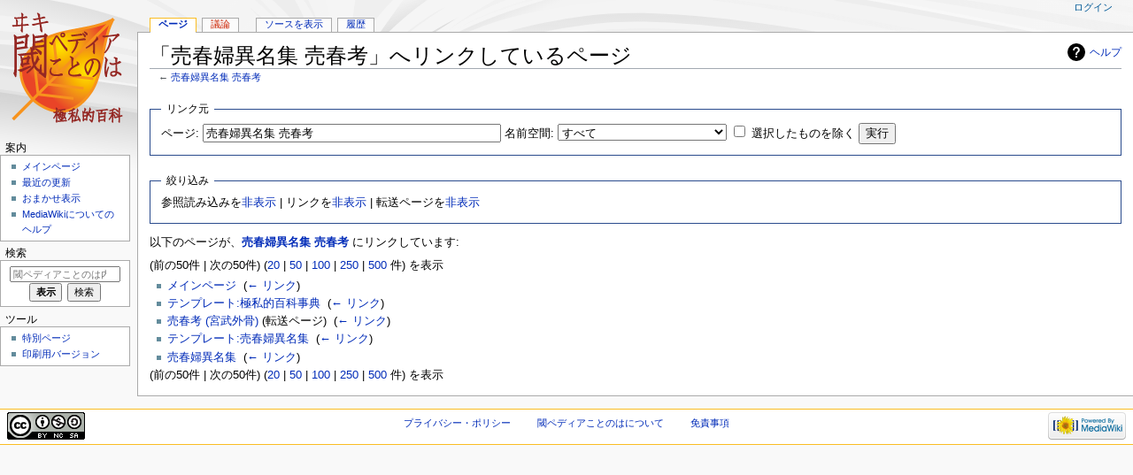

--- FILE ---
content_type: text/html; charset=UTF-8
request_url: https://kotono8.com/wiki/%E7%89%B9%E5%88%A5:%E3%83%AA%E3%83%B3%E3%82%AF%E5%85%83/%E5%A3%B2%E6%98%A5%E5%A9%A6%E7%95%B0%E5%90%8D%E9%9B%86_%E5%A3%B2%E6%98%A5%E8%80%83
body_size: 5362
content:
<!DOCTYPE html>
<html class="client-nojs" lang="ja" dir="ltr">
<head>
<meta charset="UTF-8"/>
<title>「売春婦異名集 売春考」へリンクしているページ - 閾ペディアことのは</title>
<script>document.documentElement.className="client-js";RLCONF={"wgCanonicalNamespace":"Special","wgCanonicalSpecialPageName":"Whatlinkshere","wgNamespaceNumber":-1,"wgPageName":"特別:リンク元/売春婦異名集_売春考","wgTitle":"リンク元/売春婦異名集 売春考","wgCurRevisionId":0,"wgRevisionId":0,"wgArticleId":0,"wgIsArticle":!1,"wgIsRedirect":!1,"wgAction":"view","wgUserName":null,"wgUserGroups":["*"],"wgCategories":[],"wgBreakFrames":!0,"wgPageContentLanguage":"ja","wgPageContentModel":"wikitext","wgSeparatorTransformTable":["",""],"wgDigitTransformTable":["",""],"wgDefaultDateFormat":"ja","wgMonthNames":["","1月","2月","3月","4月","5月","6月","7月","8月","9月","10月","11月","12月"],"wgMonthNamesShort":["","1月","2月","3月","4月","5月","6月","7月","8月","9月","10月","11月","12月"],"wgRelevantPageName":"売春婦異名集_売春考","wgRelevantArticleId":518,"wgRequestId":"aXGbAMLG7xrget44RhvZfwAAAIA","wgCSPNonce":!1,
"wgIsProbablyEditable":!1,"wgRelevantPageIsProbablyEditable":!1,"wgMediaViewerOnClick":!0,"wgMediaViewerEnabledByDefault":!0};RLSTATE={"site.styles":"ready","noscript":"ready","user.styles":"ready","user":"ready","user.options":"loading","user.tokens":"loading","mediawiki.helplink":"ready","mediawiki.legacy.shared":"ready","mediawiki.legacy.commonPrint":"ready","mediawiki.skinning.interface":"ready","mediawiki.skinning.content.externallinks":"ready","skins.monobook.responsive":"ready"};RLPAGEMODULES=["site","mediawiki.page.startup","mediawiki.page.ready","mediawiki.searchSuggest","skins.monobook.mobile"];</script>
<script>(RLQ=window.RLQ||[]).push(function(){mw.loader.implement("user.options@1smlf",function($,jQuery,require,module){/*@nomin*/mw.user.options.set({"variant":"ja"});
});mw.loader.implement("user.tokens@tffin",function($,jQuery,require,module){/*@nomin*/mw.user.tokens.set({"editToken":"+\\","patrolToken":"+\\","watchToken":"+\\","csrfToken":"+\\"});
});});</script>
<link rel="stylesheet" href="/pedia/w/load.php?lang=ja&amp;modules=mediawiki.helplink%7Cmediawiki.legacy.commonPrint%2Cshared%7Cmediawiki.skinning.content.externallinks%7Cmediawiki.skinning.interface%7Cskins.monobook.responsive&amp;only=styles&amp;skin=monobook"/>
<script async="" src="/pedia/w/load.php?lang=ja&amp;modules=startup&amp;only=scripts&amp;raw=1&amp;skin=monobook"></script>
<!--[if lt IE 9]><link rel="stylesheet" href="/pedia/w/skins/MonoBook/resources/screen-desktop.css?74a6a" media="screen"/><![endif]--><!--[if IE 6]><link rel="stylesheet" href="/pedia/w/skins/MonoBook/resources/IE60Fixes.css?1208f" media="screen"/><![endif]--><!--[if IE 7]><link rel="stylesheet" href="/pedia/w/skins/MonoBook/resources/IE70Fixes.css?4e4d4" media="screen"/><![endif]-->
<meta name="generator" content="MediaWiki 1.34.1"/>
<meta name="robots" content="noindex,nofollow"/>
<meta name="viewport" content="width=device-width, initial-scale=1.0, user-scalable=yes, minimum-scale=0.25, maximum-scale=5.0"/>
<link rel="shortcut icon" href="/favicon.ico"/>
<link rel="search" type="application/opensearchdescription+xml" href="/pedia/w/opensearch_desc.php" title="閾ペディアことのは (ja)"/>
<link rel="EditURI" type="application/rsd+xml" href="http://www.kotono8.com/pedia/w/api.php?action=rsd"/>
<link rel="license" href="https://creativecommons.org/licenses/by-nc-sa/4.0/"/>
<link rel="alternate" type="application/atom+xml" title="閾ペディアことのはのAtomフィード" href="/pedia/w/index.php?title=%E7%89%B9%E5%88%A5:%E6%9C%80%E8%BF%91%E3%81%AE%E6%9B%B4%E6%96%B0&amp;feed=atom"/>
<!--[if lt IE 9]><script src="/pedia/w/resources/lib/html5shiv/html5shiv.js"></script><![endif]-->
</head>
<body class="mediawiki ltr sitedir-ltr mw-hide-empty-elt ns--1 ns-special mw-special-Whatlinkshere page-特別_リンク元_売春婦異名集_売春考 rootpage-特別_リンク元_売春婦異名集_売春考 skin-monobook action-view"><div id="globalWrapper"><div id="column-content"><div id="content" class="mw-body" role="main"><a id="top"></a><div class="mw-indicators mw-body-content">
<div id="mw-indicator-mw-helplink" class="mw-indicator"><a href="https://www.mediawiki.org/wiki/Special:MyLanguage/Help:What_links_here" target="_blank" class="mw-helplink">ヘルプ</a></div>
</div>
<h1 id="firstHeading" class="firstHeading" lang="ja">「売春婦異名集 売春考」へリンクしているページ</h1><div id="bodyContent" class="mw-body-content"><div id="siteSub">提供: 閾ペディアことのは</div><div id="contentSub" lang="ja" dir="ltr">← <a href="/wiki/%E5%A3%B2%E6%98%A5%E5%A9%A6%E7%95%B0%E5%90%8D%E9%9B%86_%E5%A3%B2%E6%98%A5%E8%80%83" title="売春婦異名集 売春考">売春婦異名集 売春考</a></div><div id="jump-to-nav"></div><a href="#column-one" class="mw-jump-link">ナビゲーションに移動</a><a href="#searchInput" class="mw-jump-link">検索に移動</a><!-- start content --><div id="mw-content-text"><form action="/pedia/w/index.php"><input type="hidden" value="特別:リンク元" name="title"/><fieldset>
<legend>リンク元</legend>
<label for="mw-whatlinkshere-target" class="mw-searchInput">ページ:</label> <input name="target" size="40" value="売春婦異名集 売春考" id="mw-whatlinkshere-target" class="mw-searchInput" /> <label for="namespace">名前空間:</label> <select class="namespaceselector" id="namespace" name="namespace">
<option value="" selected="">すべて</option>
<option value="0">（標準）</option>
<option value="1">トーク</option>
<option value="2">利用者</option>
<option value="3">利用者・トーク</option>
<option value="4">閾ペディアことのは</option>
<option value="5">閾ペディアことのは・トーク</option>
<option value="6">ファイル</option>
<option value="7">ファイル・トーク</option>
<option value="8">MediaWiki</option>
<option value="9">MediaWiki・トーク</option>
<option value="10">テンプレート</option>
<option value="11">テンプレート・トーク</option>
<option value="12">ヘルプ</option>
<option value="13">ヘルプ・トーク</option>
<option value="14">カテゴリ</option>
<option value="15">カテゴリ・トーク</option>
<option value="828">モジュール</option>
<option value="829">モジュール・トーク</option>
<option value="2300">Gadget</option>
<option value="2301">Gadget talk</option>
<option value="2302">Gadget definition</option>
<option value="2303">Gadget definition talk</option>
</select> <input name="invert" type="checkbox" value="1" id="nsinvert" title="このボックスにチェックをいれると、選択した名前空間のページからのリンクは非表示になる。" /> <label for="nsinvert" title="このボックスにチェックをいれると、選択した名前空間のページからのリンクは非表示になる。">選択したものを除く</label> <input type="submit" value="実行"/></fieldset></form>
<fieldset>
<legend>絞り込み</legend>
参照読み込みを<a href="/pedia/w/index.php?title=%E7%89%B9%E5%88%A5:%E3%83%AA%E3%83%B3%E3%82%AF%E5%85%83/%E5%A3%B2%E6%98%A5%E5%A9%A6%E7%95%B0%E5%90%8D%E9%9B%86_%E5%A3%B2%E6%98%A5%E8%80%83&amp;hidetrans=1" title="特別:リンク元/売春婦異名集 売春考">非表示</a> | リンクを<a href="/pedia/w/index.php?title=%E7%89%B9%E5%88%A5:%E3%83%AA%E3%83%B3%E3%82%AF%E5%85%83/%E5%A3%B2%E6%98%A5%E5%A9%A6%E7%95%B0%E5%90%8D%E9%9B%86_%E5%A3%B2%E6%98%A5%E8%80%83&amp;hidelinks=1" title="特別:リンク元/売春婦異名集 売春考">非表示</a> | 転送ページを<a href="/pedia/w/index.php?title=%E7%89%B9%E5%88%A5:%E3%83%AA%E3%83%B3%E3%82%AF%E5%85%83/%E5%A3%B2%E6%98%A5%E5%A9%A6%E7%95%B0%E5%90%8D%E9%9B%86_%E5%A3%B2%E6%98%A5%E8%80%83&amp;hideredirs=1" title="特別:リンク元/売春婦異名集 売春考">非表示</a>
</fieldset>
<p>以下のページが、<strong><a href="/wiki/%E5%A3%B2%E6%98%A5%E5%A9%A6%E7%95%B0%E5%90%8D%E9%9B%86_%E5%A3%B2%E6%98%A5%E8%80%83" title="売春婦異名集 売春考">売春婦異名集 売春考</a></strong> にリンクしています:
</p>(前の50件 | 次の50件) (<a href="/pedia/w/index.php?title=%E7%89%B9%E5%88%A5:%E3%83%AA%E3%83%B3%E3%82%AF%E5%85%83/%E5%A3%B2%E6%98%A5%E5%A9%A6%E7%95%B0%E5%90%8D%E9%9B%86_%E5%A3%B2%E6%98%A5%E8%80%83&amp;limit=20" title="特別:リンク元/売春婦異名集 売春考">20</a> | <a href="/pedia/w/index.php?title=%E7%89%B9%E5%88%A5:%E3%83%AA%E3%83%B3%E3%82%AF%E5%85%83/%E5%A3%B2%E6%98%A5%E5%A9%A6%E7%95%B0%E5%90%8D%E9%9B%86_%E5%A3%B2%E6%98%A5%E8%80%83&amp;limit=50" title="特別:リンク元/売春婦異名集 売春考">50</a> | <a href="/pedia/w/index.php?title=%E7%89%B9%E5%88%A5:%E3%83%AA%E3%83%B3%E3%82%AF%E5%85%83/%E5%A3%B2%E6%98%A5%E5%A9%A6%E7%95%B0%E5%90%8D%E9%9B%86_%E5%A3%B2%E6%98%A5%E8%80%83&amp;limit=100" title="特別:リンク元/売春婦異名集 売春考">100</a> | <a href="/pedia/w/index.php?title=%E7%89%B9%E5%88%A5:%E3%83%AA%E3%83%B3%E3%82%AF%E5%85%83/%E5%A3%B2%E6%98%A5%E5%A9%A6%E7%95%B0%E5%90%8D%E9%9B%86_%E5%A3%B2%E6%98%A5%E8%80%83&amp;limit=250" title="特別:リンク元/売春婦異名集 売春考">250</a> | <a href="/pedia/w/index.php?title=%E7%89%B9%E5%88%A5:%E3%83%AA%E3%83%B3%E3%82%AF%E5%85%83/%E5%A3%B2%E6%98%A5%E5%A9%A6%E7%95%B0%E5%90%8D%E9%9B%86_%E5%A3%B2%E6%98%A5%E8%80%83&amp;limit=500" title="特別:リンク元/売春婦異名集 売春考">500</a> 件) を表示<ul id="mw-whatlinkshere-list"><li><a href="/wiki/%E3%83%A1%E3%82%A4%E3%83%B3%E3%83%9A%E3%83%BC%E3%82%B8" title="メインページ">メインページ</a>  ‎ <span class="mw-whatlinkshere-tools">(<a href="/pedia/w/index.php?title=%E7%89%B9%E5%88%A5:%E3%83%AA%E3%83%B3%E3%82%AF%E5%85%83&amp;target=%E3%83%A1%E3%82%A4%E3%83%B3%E3%83%9A%E3%83%BC%E3%82%B8" title="特別:リンク元">← リンク</a>)</span></li>
<li><a href="/wiki/%E3%83%86%E3%83%B3%E3%83%97%E3%83%AC%E3%83%BC%E3%83%88:%E6%A5%B5%E7%A7%81%E7%9A%84%E7%99%BE%E7%A7%91%E4%BA%8B%E5%85%B8" title="テンプレート:極私的百科事典">テンプレート:極私的百科事典</a>  ‎ <span class="mw-whatlinkshere-tools">(<a href="/pedia/w/index.php?title=%E7%89%B9%E5%88%A5:%E3%83%AA%E3%83%B3%E3%82%AF%E5%85%83&amp;target=%E3%83%86%E3%83%B3%E3%83%97%E3%83%AC%E3%83%BC%E3%83%88%3A%E6%A5%B5%E7%A7%81%E7%9A%84%E7%99%BE%E7%A7%91%E4%BA%8B%E5%85%B8" title="特別:リンク元">← リンク</a>)</span></li>
<li><a href="/pedia/w/index.php?title=%E5%A3%B2%E6%98%A5%E8%80%83_(%E5%AE%AE%E6%AD%A6%E5%A4%96%E9%AA%A8)&amp;redirect=no" class="mw-redirect" title="売春考 (宮武外骨)">売春考 (宮武外骨)</a> (転送ページ) ‎ <span class="mw-whatlinkshere-tools">(<a href="/pedia/w/index.php?title=%E7%89%B9%E5%88%A5:%E3%83%AA%E3%83%B3%E3%82%AF%E5%85%83&amp;target=%E5%A3%B2%E6%98%A5%E8%80%83+%28%E5%AE%AE%E6%AD%A6%E5%A4%96%E9%AA%A8%29" title="特別:リンク元">← リンク</a>)</span>
</li><li><a href="/wiki/%E3%83%86%E3%83%B3%E3%83%97%E3%83%AC%E3%83%BC%E3%83%88:%E5%A3%B2%E6%98%A5%E5%A9%A6%E7%95%B0%E5%90%8D%E9%9B%86" title="テンプレート:売春婦異名集">テンプレート:売春婦異名集</a>  ‎ <span class="mw-whatlinkshere-tools">(<a href="/pedia/w/index.php?title=%E7%89%B9%E5%88%A5:%E3%83%AA%E3%83%B3%E3%82%AF%E5%85%83&amp;target=%E3%83%86%E3%83%B3%E3%83%97%E3%83%AC%E3%83%BC%E3%83%88%3A%E5%A3%B2%E6%98%A5%E5%A9%A6%E7%95%B0%E5%90%8D%E9%9B%86" title="特別:リンク元">← リンク</a>)</span></li>
<li><a href="/wiki/%E5%A3%B2%E6%98%A5%E5%A9%A6%E7%95%B0%E5%90%8D%E9%9B%86" title="売春婦異名集">売春婦異名集</a>  ‎ <span class="mw-whatlinkshere-tools">(<a href="/pedia/w/index.php?title=%E7%89%B9%E5%88%A5:%E3%83%AA%E3%83%B3%E3%82%AF%E5%85%83&amp;target=%E5%A3%B2%E6%98%A5%E5%A9%A6%E7%95%B0%E5%90%8D%E9%9B%86" title="特別:リンク元">← リンク</a>)</span></li>
</ul>(前の50件 | 次の50件) (<a href="/pedia/w/index.php?title=%E7%89%B9%E5%88%A5:%E3%83%AA%E3%83%B3%E3%82%AF%E5%85%83/%E5%A3%B2%E6%98%A5%E5%A9%A6%E7%95%B0%E5%90%8D%E9%9B%86_%E5%A3%B2%E6%98%A5%E8%80%83&amp;limit=20" title="特別:リンク元/売春婦異名集 売春考">20</a> | <a href="/pedia/w/index.php?title=%E7%89%B9%E5%88%A5:%E3%83%AA%E3%83%B3%E3%82%AF%E5%85%83/%E5%A3%B2%E6%98%A5%E5%A9%A6%E7%95%B0%E5%90%8D%E9%9B%86_%E5%A3%B2%E6%98%A5%E8%80%83&amp;limit=50" title="特別:リンク元/売春婦異名集 売春考">50</a> | <a href="/pedia/w/index.php?title=%E7%89%B9%E5%88%A5:%E3%83%AA%E3%83%B3%E3%82%AF%E5%85%83/%E5%A3%B2%E6%98%A5%E5%A9%A6%E7%95%B0%E5%90%8D%E9%9B%86_%E5%A3%B2%E6%98%A5%E8%80%83&amp;limit=100" title="特別:リンク元/売春婦異名集 売春考">100</a> | <a href="/pedia/w/index.php?title=%E7%89%B9%E5%88%A5:%E3%83%AA%E3%83%B3%E3%82%AF%E5%85%83/%E5%A3%B2%E6%98%A5%E5%A9%A6%E7%95%B0%E5%90%8D%E9%9B%86_%E5%A3%B2%E6%98%A5%E8%80%83&amp;limit=250" title="特別:リンク元/売春婦異名集 売春考">250</a> | <a href="/pedia/w/index.php?title=%E7%89%B9%E5%88%A5:%E3%83%AA%E3%83%B3%E3%82%AF%E5%85%83/%E5%A3%B2%E6%98%A5%E5%A9%A6%E7%95%B0%E5%90%8D%E9%9B%86_%E5%A3%B2%E6%98%A5%E8%80%83&amp;limit=500" title="特別:リンク元/売春婦異名集 売春考">500</a> 件) を表示</div><div class="printfooter">
「<a dir="ltr" href="http://www.kotono8.com/wiki/特別:リンク元/売春婦異名集_売春考">http://www.kotono8.com/wiki/特別:リンク元/売春婦異名集_売春考</a>」から取得</div>
<div id="catlinks" class="catlinks catlinks-allhidden" data-mw="interface"></div><!-- end content --><div class="visualClear"></div></div></div><div class="visualClear"></div></div><div id="column-one" lang="ja" dir="ltr"><h2>案内メニュー</h2><div role="navigation" class="portlet" id="p-cactions" aria-labelledby="p-cactions-label"><h3 id="p-cactions-label" lang="ja" dir="ltr">Page actions</h3><div class="pBody"><ul lang="ja" dir="ltr"><li id="ca-nstab-main" class="selected"><a href="/wiki/%E5%A3%B2%E6%98%A5%E5%A9%A6%E7%95%B0%E5%90%8D%E9%9B%86_%E5%A3%B2%E6%98%A5%E8%80%83" title="本文を閲覧 [c]" accesskey="c">ページ</a></li><li id="ca-talk" class="new"><a href="/pedia/w/index.php?title=%E3%83%88%E3%83%BC%E3%82%AF:%E5%A3%B2%E6%98%A5%E5%A9%A6%E7%95%B0%E5%90%8D%E9%9B%86_%E5%A3%B2%E6%98%A5%E8%80%83&amp;action=edit&amp;redlink=1" rel="discussion" title="本文ページについての議論 (存在しないページ) [t]" accesskey="t">議論</a></li><li id="ca-viewsource"><a href="/pedia/w/index.php?title=%E5%A3%B2%E6%98%A5%E5%A9%A6%E7%95%B0%E5%90%8D%E9%9B%86_%E5%A3%B2%E6%98%A5%E8%80%83&amp;action=edit" title="このページは保護されています。&#10;ページのソースを閲覧できます。 [e]" accesskey="e">ソースを表示</a></li><li id="ca-history"><a href="/pedia/w/index.php?title=%E5%A3%B2%E6%98%A5%E5%A9%A6%E7%95%B0%E5%90%8D%E9%9B%86_%E5%A3%B2%E6%98%A5%E8%80%83&amp;action=history" title="このページの過去の版 [h]" accesskey="h">履歴</a></li></ul></div></div><div role="navigation" class="portlet" id="p-cactions-mobile" aria-labelledby="p-cactions-mobile-label"><h3 id="p-cactions-mobile-label" lang="ja" dir="ltr">Page actions</h3><div class="pBody"><ul lang="ja" dir="ltr"><li id="ca-nstab-main-mobile" class="selected"><a href="/wiki/%E5%A3%B2%E6%98%A5%E5%A9%A6%E7%95%B0%E5%90%8D%E9%9B%86_%E5%A3%B2%E6%98%A5%E8%80%83" title="ページ">ページ</a></li><li id="ca-talk-mobile" class="new"><a href="/pedia/w/index.php?title=%E3%83%88%E3%83%BC%E3%82%AF:%E5%A3%B2%E6%98%A5%E5%A9%A6%E7%95%B0%E5%90%8D%E9%9B%86_%E5%A3%B2%E6%98%A5%E8%80%83&amp;action=edit&amp;redlink=1" rel="discussion" title=" (存在しないページ)">議論</a></li><li id="ca-more"><a href="#p-cactions">More</a></li><li id="ca-tools"><a href="#p-tb" title="ツール">ツール</a></li></ul></div></div><div role="navigation" class="portlet" id="p-personal" aria-labelledby="p-personal-label"><h3 id="p-personal-label" lang="ja" dir="ltr">個人用ツール</h3><div class="pBody"><ul lang="ja" dir="ltr"><li id="pt-login"><a href="/pedia/w/index.php?title=%E7%89%B9%E5%88%A5:%E3%83%AD%E3%82%B0%E3%82%A4%E3%83%B3&amp;returnto=%E7%89%B9%E5%88%A5%3A%E3%83%AA%E3%83%B3%E3%82%AF%E5%85%83%2F%E5%A3%B2%E6%98%A5%E5%A9%A6%E7%95%B0%E5%90%8D%E9%9B%86+%E5%A3%B2%E6%98%A5%E8%80%83" title="ログインすることを推奨します。ただし、必須ではありません。 [o]" accesskey="o">ログイン</a></li></ul></div></div><div class="portlet" id="p-logo" role="banner"><a href="/wiki/%E3%83%A1%E3%82%A4%E3%83%B3%E3%83%9A%E3%83%BC%E3%82%B8" class="mw-wiki-logo" title="メインページに移動する"></a></div><div id="sidebar"><div role="navigation" class="portlet generated-sidebar" id="p-navigation" aria-labelledby="p-navigation-label"><h3 id="p-navigation-label" lang="ja" dir="ltr">案内</h3><div class="pBody"><ul lang="ja" dir="ltr"><li id="n-mainpage-description"><a href="/wiki/%E3%83%A1%E3%82%A4%E3%83%B3%E3%83%9A%E3%83%BC%E3%82%B8" title="メインページに移動する [z]" accesskey="z">メインページ</a></li><li id="n-recentchanges"><a href="/wiki/%E7%89%B9%E5%88%A5:%E6%9C%80%E8%BF%91%E3%81%AE%E6%9B%B4%E6%96%B0" title="このウィキにおける最近の更新の一覧 [r]" accesskey="r">最近の更新</a></li><li id="n-randompage"><a href="/wiki/%E7%89%B9%E5%88%A5:%E3%81%8A%E3%81%BE%E3%81%8B%E3%81%9B%E8%A1%A8%E7%A4%BA" title="無作為に選択されたページを読み込む [x]" accesskey="x">おまかせ表示</a></li><li id="n-help-mediawiki"><a href="https://www.mediawiki.org/wiki/Special:MyLanguage/Help:Contents">MediaWikiについてのヘルプ</a></li></ul></div></div><div role="search" class="portlet" id="p-search"><h3 id="p-search-label" lang="ja" dir="ltr"><label for="searchInput">検索</label></h3><div class="pBody" id="searchBody"><form action="/pedia/w/index.php" id="searchform"><input type="hidden" value="特別:検索" name="title"/><input type="search" name="search" placeholder="閾ペディアことのは内を検索" title="閾ペディアことのは内を検索する [f]" accesskey="f" id="searchInput"/><input type="submit" name="go" value="表示" title="厳密に一致する名前のページが存在すれば、そのページへ移動する" id="searchGoButton" class="searchButton"/>  <input type="submit" name="fulltext" value="検索" title="この文字列が含まれるページを探す" id="mw-searchButton" class="searchButton"/></form></div></div><div role="navigation" class="portlet" id="p-tb" aria-labelledby="p-tb-label"><h3 id="p-tb-label" lang="ja" dir="ltr">ツール</h3><div class="pBody"><ul lang="ja" dir="ltr"><li id="t-specialpages"><a href="/wiki/%E7%89%B9%E5%88%A5:%E7%89%B9%E5%88%A5%E3%83%9A%E3%83%BC%E3%82%B8%E4%B8%80%E8%A6%A7" title="特別ページの一覧 [q]" accesskey="q">特別ページ</a></li><li id="t-print"><a href="/pedia/w/index.php?title=%E7%89%B9%E5%88%A5:%E3%83%AA%E3%83%B3%E3%82%AF%E5%85%83/%E5%A3%B2%E6%98%A5%E5%A9%A6%E7%95%B0%E5%90%8D%E9%9B%86_%E5%A3%B2%E6%98%A5%E8%80%83&amp;printable=yes" rel="alternate" title="このページの印刷用ページ [p]" accesskey="p">印刷用バージョン</a></li></ul></div></div></div><a href="#sidebar" title="案内" class="menu-toggle" id="sidebar-toggle"></a><a href="#p-personal" title="user tools" class="menu-toggle" id="p-personal-toggle"></a><a href="#globalWrapper" title="トップに戻る" class="menu-toggle" id="globalWrapper-toggle"></a></div><!-- end of the left (by default at least) column --><div class="visualClear"></div><div id="footer" role="contentinfo" lang="ja" dir="ltr"><div id="f-copyrightico" class="footer-icons"><a href="https://creativecommons.org/licenses/by-nc-sa/4.0/"><img src="/pedia/w/resources/assets/licenses/cc-by-nc-sa.png" alt="クリエイティブ・コモンズ 表示-非営利-継承" width="88" height="31"/></a></div><div id="f-poweredbyico" class="footer-icons"><a href="https://www.mediawiki.org/"><img src="/pedia/w/resources/assets/poweredby_mediawiki_88x31.png" alt="Powered by MediaWiki" srcset="/pedia/w/resources/assets/poweredby_mediawiki_132x47.png 1.5x, /pedia/w/resources/assets/poweredby_mediawiki_176x62.png 2x" width="88" height="31"/></a></div><ul id="f-list"><li id="privacy"><a href="/wiki/%E9%96%BE%E3%83%9A%E3%83%87%E3%82%A3%E3%82%A2%E3%81%93%E3%81%A8%E3%81%AE%E3%81%AF:%E3%83%97%E3%83%A9%E3%82%A4%E3%83%90%E3%82%B7%E3%83%BC%E3%83%BB%E3%83%9D%E3%83%AA%E3%82%B7%E3%83%BC" title="閾ペディアことのは:プライバシー・ポリシー">プライバシー・ポリシー</a></li><li id="about"><a href="/wiki/%E9%96%BE%E3%83%9A%E3%83%87%E3%82%A3%E3%82%A2%E3%81%93%E3%81%A8%E3%81%AE%E3%81%AF:%E9%96%BE%E3%83%9A%E3%83%87%E3%82%A3%E3%82%A2%E3%81%93%E3%81%A8%E3%81%AE%E3%81%AF%E3%81%AB%E3%81%A4%E3%81%84%E3%81%A6" title="閾ペディアことのは:閾ペディアことのはについて">閾ペディアことのはについて</a></li><li id="disclaimer"><a href="/wiki/%E9%96%BE%E3%83%9A%E3%83%87%E3%82%A3%E3%82%A2%E3%81%93%E3%81%A8%E3%81%AE%E3%81%AF:%E5%85%8D%E8%B2%AC%E4%BA%8B%E9%A0%85" title="閾ペディアことのは:免責事項">免責事項</a></li></ul></div></div>
<script>(RLQ=window.RLQ||[]).push(function(){mw.config.set({"wgBackendResponseTime":53});});</script></body></html>